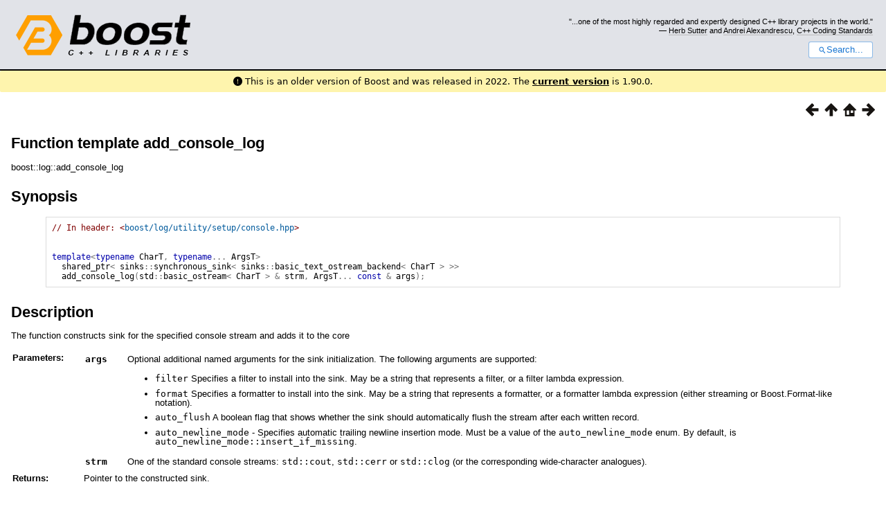

--- FILE ---
content_type: text/html
request_url: https://www.boost.org/doc/libs/1_80_0/libs/log/doc/html/boost/log/add_console_log_idm38438.html
body_size: 15266
content:



<!DOCTYPE html>
<html lang="en-us">
  <head>
    <meta charset="utf-8">
    <link href="/static/css/header.css">
    <link rel="stylesheet" href="https://cdnjs.cloudflare.com/ajax/libs/font-awesome/6.6.0/css/all.min.css">
    <script defer data-domain="boost.org" src="https://plausible.io/js/script.manual.js"></script>
    <script src="/static/js/boost-gecko/main.D1bdgn0u.js" defer></script>
    <link rel="canonical" href="https://www.boost.org/doc/libs/latest/libs/log/doc/html/boost/log/add_console_log_idm38438.html">
  </head>
  <style>
    body {
      margin-top: 0;
    }

    /* Heading, title and logo. */
    #heading,
    #boost-common-heading-doc {
      background: #4F744D url(/static/img/original_docs/header-bg.png) repeat-x top left;
    }
    #heading *,
    #boost-common-heading-doc * {
      color: #FFFFFF;
    }
    #heading .heading-inner,
    #boost-common-heading-doc .heading-inner {
      background: url(/static/img/original_docs/header-fg.png) no-repeat top left;
      border: none;
      border-bottom: #000000 solid 1px;
    }
    #boost-common-heading-doc .heading-logo,
    #heading .heading-logo {
      width: 236px;
      height: 55px;
      margin: 18px 0px 0px 24px;
    }


    #injected-header * {
      color: #000;
    }
    /* Links in the header. */
    #boost-common-heading-doc .heading-quote a,
    #heading .heading-quote a {
      border-bottom: 1px solid #BBBBBB;
    }
    #boost-common-heading-doc .heading-quote a:hover,
    #heading .heading-quote a:hover {
      border-bottom: 1px solid #FFFFFF;
    }
    #boost-common-heading-doc .heading-quote a:visited,
    #heading .heading-quote a:visited {
      border-bottom: 1px dotted #BBBBBB;
    }
    #boost-common-heading-doc .heading-quote a:visited:hover,
    #heading .heading-quote a:visited:hover {
      border-bottom: 1px dotted #FFFFFF;
    }

    /*
    Copyright 2005-2008 Redshift Software, Inc.
    Distributed under the Boost Software License, Version 1.0.
    (See accompanying file LICENSE_1_0.txt or https://www.boost.org/LICENSE_1_0.txt)
    */
    /* Heading, title and logo. */

    /* Position the common heading. This appears on pages which have their own
     * markup. Since the body might have a margin this has to be absolutely
     * positioned. The spacer then pushes the page content down so that it
     * doesn't fall underneath the heading. */
    #boost-common-heading-doc {
      position: absolute;
      left: 0;
      top: 0;
    }
    body.boost-asciidoctor #boost-common-heading-doc {
        position: static;
    }

    #boost-common-heading-doc-spacer {
      height: 100px;
    }
    body.boost-asciidoctor #boost-common-heading-doc-spacer {
      display: none;
    }

    #boost-common-heading-doc,
    #heading {
      margin: 0em;
      border-bottom: #000000 solid 1px;
      width: 100%;
      font-family: sans-serif;
      font-size: 9.5pt;
    }
    #boost-common-heading-doc .heading-inner,
    #heading .heading-inner {
      height: 100px;
      overflow: hidden;
    }

    #boost-common-heading-doc *,
    #heading * {
      font-size: 100%;
      font-weight: normal;
      margin: 0;
      padding: 0;
      text-decoration: none;
    }
    #boost-common-heading-doc .heading-placard,
    #heading .heading-placard {
      display: none;
    }
    #boost-common-heading-doc .heading-title .heading-boost,
    #boost-common-heading-doc .heading-title .heading-cpplibraries,
    #heading .heading-title .heading-boost,
    #heading .heading-title .heading-cpplibraries {
      display: none;
    }
    #boost-common-heading-doc .heading-title,
    #heading .heading-title {
      float: left;
    }
    #boost-common-heading-doc .heading-title a,
    #heading .heading-title a {
    }
    #boost-common-heading-doc .heading-logo,
    #heading .heading-logo {
      width: 270px;
      height: 90px;
      border: none;
      vertical-align: bottom;
      margin: 0px 0px 0px 1.5em;
    }
    #boost-common-heading-doc .heading-quote,
    #heading .heading-quote {
      text-align: right;
      padding: 25px 1.5em 10px 0em;
    }
    #boost-common-heading-doc .heading-quote q,
    #heading .heading-quote q {
      font-size: 90%;
      display: block;
    }
    #boost-common-heading-doc .heading-quote .heading-attribution,
    #heading .heading-quote .heading-attribution {
      font-size: 85%;
      display: block;
    }
    @media (max-device-width: 480px) {
      .heading-quote {
        display: none;
      }
    }
    #boost-common-heading-doc .heading-sections,
    #heading .heading-sections {
      display: none;
    }
    #boost-common-heading-doc .heading-search,
    #heading .heading-search {
      text-align: right;
      padding: 0em 1.5em 0em 0em;
    }
    @media (max-device-width: 480px) {
      #boost-common-heading-doc .heading-search,
      #heading .heading-search {
        padding: 1.5em;
      }
    }
    #boost-common-heading-doc .heading-search button,
    #heading .heading-search button {
      cursor: pointer;
      line-height: 1.75;
      border-radius: 0.25em;
      padding: 0 1em;
      border: 1px solid #1976d280;
      background-color: #FFF;
      color: #1976d2;
    }
    #boost-common-heading-doc .heading-search button svg,
    #heading .heading-search button svg {
      vertical-align: middle;
      height: 1em;
      width: 1em;
      fill: #1976d2;
    }
    .boost-common-header-notice {
        font-family: sans-serif;
        font-size: 13px;
        border: 1px solid #aa5;
        background: #ffc;
        color: #000;
    }

    a.boost-common-header-inner,
    span.boost-common-header-inner,
    div.boost-common-header-inner {
        display: block;
        padding: 10px 13px;
        text-decoration: none;
        color: #000;
    }

    a.boost-common-header-inner:hover {
        text-decoration: underline;
    }

    @media all and (min-width: 550px) {
        .boost-common-header-notice {
            position: absolute;
            top: 10px;
            max-width: 400px;
            max-height: 80px;
            overflow: hidden;
            box-shadow: 5px 5px 5px rgba(0, 0, 0, 0.5);
            margin-left: 300px;
        }
    }
    .version_alert {
      background-color: hsla(53,98%,77%,.7);
      border-radius: 0.125rem;
      font-family: ui-sans-serif,system-ui,-apple-system,BlinkMacSystemFont,Segoe UI,Roboto,Helvetica Neue,Arial,Noto Sans,sans-serif,Apple Color Emoji,Segoe UI Emoji,Segoe UI Symbol,Noto Color Emoji;
      font-size: 1rem !important;
      margin-bottom: 0.75rem !important;
      padding: 0.5rem !important;
      text-align: center;
    }
    .version_alert p {
      text-align: center;
      margin: 0px;
    }
    .version_alert a {
      font-weight: 600;
      text-decoration-line: underline;
    }
  </style>

  
    <body style="margin: 0; padding: 0; max-width: unset;">
      <div id="injected-header">
      

<div id="heading">
  <div class="heading-inner">
    <div class="heading-placard"></div>

    <h1 class="heading-title">
      <a href="/">
        <img src="/static/img/original_docs/space.png" alt="Boost C++ Libraries" class="heading-logo">
        <span class="heading-boost">Boost</span>
        <span class="heading-cpplibraries">C++ Libraries</span>
      </a>
    </h1>

    <p class="heading-quote">
    <q>...one of the most highly
    regarded and expertly designed C++ library projects in the
    world.</q> <span class="heading-attribution">— <a href="https://herbsutter.com" class="external">Herb Sutter</a> and <a href="http://en.wikipedia.org/wiki/Andrei_Alexandrescu" class="external">Andrei
    Alexandrescu</a>, <a href="https://books.google.com/books/about/C++_Coding_Standards.html?id=mmjVIC6WolgC" class="external">C++
    Coding Standards</a></span></p>
    <div class="heading-search">
      <button id="gecko-search-button" data-current-boost-version="1_90_0" data-theme-mode="light" data-font-family="sans-serif">
        <svg viewBox="0 0 24 24">
          <path d="M15.5 14h-.79l-.28-.27C15.41 12.59 16 11.11 16 9.5 16 5.91 13.09 3 9.5 3S3 5.91 3 9.5 5.91 16 9.5 16c1.61 0 3.09-.59 4.23-1.57l.27.28v.79l5 4.99L20.49 19l-4.99-5zm-6 0C7.01 14 5 11.99 5 9.5S7.01 5 9.5 5 14 7.01 14 9.5 11.99 14 9.5 14z"></path>
        </svg>Search...
      </button>
    </div>
  </div>
</div>


  <div role="alert" class="version_alert">
    <p>
      <i class="fas fa-exclamation-circle"></i>
      
        
          This is an older version of Boost and was released in 2022.
        
      The <a href="/doc/libs/latest/libs/log/doc/html/boost/log/add_console_log_idm38438.html">current version</a> is 1.90.0.
      
    </p>
  </div>



      </div>
      <div style="margin: 1em;">
        <html>
<head>
<meta content="text/html; charset=utf-8" http-equiv="Content-Type"/>
<title>Function template add_console_log</title>
<link href="../../../../../../doc/src/boostbook.css" rel="stylesheet" type="text/css"/>
<meta content="DocBook XSL Stylesheets V1.79.1" name="generator"/>
<link href="../../index.html" rel="home" title="Chapter 1. Boost.Log v2"/>
<link href="../../utilities.html#header.boost.log.utility.setup.console_hpp" rel="up" title="Header &lt;boost/log/utility/setup/console.hpp&gt;"/>
<link href="add_common_attributes.html" rel="prev" title="Function add_common_attributes"/>
<link href="add_console_log_idm38475.html" rel="next" title="Function template add_console_log"/>
</head>
<body alink="#0000FF" bgcolor="white" link="#0000FF" text="black" vlink="#840084">


<div class="spirit-nav">
<a accesskey="p" href="add_common_attributes.html"><img alt="Prev" src="../../../../../../doc/src/images/prev.png"/></a><a accesskey="u" href="../../utilities.html#header.boost.log.utility.setup.console_hpp"><img alt="Up" src="../../../../../../doc/src/images/up.png"/></a><a accesskey="h" href="../../index.html"><img alt="Home" src="../../../../../../doc/src/images/home.png"/></a><a accesskey="n" href="add_console_log_idm38475.html"><img alt="Next" src="../../../../../../doc/src/images/next.png"/></a>
</div>
<div class="refentry">
<a name="boost.log.add_console_log_idm38438"></a><div class="titlepage"></div>
<div class="refnamediv">
<h2><span class="refentrytitle">Function template add_console_log</span></h2>
<p>boost::log::add_console_log</p>
</div>
<h2 class="refsynopsisdiv-title" xmlns:rev="http://www.cs.rpi.edu/~gregod/boost/tools/doc/revision">Synopsis</h2>
<div class="refsynopsisdiv" xmlns:rev="http://www.cs.rpi.edu/~gregod/boost/tools/doc/revision"><pre class="synopsis"><span class="comment">// In header: &lt;<a class="link" href="../../utilities.html#header.boost.log.utility.setup.console_hpp" title="Header &lt;boost/log/utility/setup/console.hpp&gt;">boost/log/utility/setup/console.hpp</a>&gt;

</span>
<span class="keyword">template</span><span class="special">&lt;</span><span class="keyword">typename</span> CharT<span class="special">,</span> <span class="keyword">typename</span><span class="special">...</span> ArgsT<span class="special">&gt;</span> 
  <span class="identifier">shared_ptr</span><span class="special">&lt;</span> <span class="identifier">sinks</span><span class="special">::</span><span class="identifier">synchronous_sink</span><span class="special">&lt;</span> <span class="identifier">sinks</span><span class="special">::</span><span class="identifier">basic_text_ostream_backend</span><span class="special">&lt;</span> <span class="identifier">CharT</span> <span class="special">&gt;</span> <span class="special">&gt;&gt;</span> 
  <span class="identifier">add_console_log</span><span class="special">(</span><span class="identifier">std</span><span class="special">::</span><span class="identifier">basic_ostream</span><span class="special">&lt;</span> <span class="identifier">CharT</span> <span class="special">&gt;</span> <span class="special">&amp;</span> strm<span class="special">,</span> <span class="identifier">ArgsT</span><span class="special">...</span> <span class="keyword">const</span> <span class="special">&amp;</span> args<span class="special">)</span><span class="special">;</span></pre></div>
<div class="refsect1">
<a name="idm89329"></a><h2>Description</h2>
<p>The function constructs sink for the specified console stream and adds it to the core</p>
<p>
</p>
<div class="variablelist"><table border="0" class="variablelist compact">
<colgroup>
<col align="left" valign="top"/>
<col/>
</colgroup>
<tbody>
<tr>
<td><p><span class="term">Parameters:</span></p></td>
<td><div class="variablelist"><table border="0" class="variablelist compact">
<colgroup>
<col align="left" valign="top"/>
<col/>
</colgroup>
<tbody>
<tr>
<td><p><span class="term"><code class="computeroutput">args</code></span></p></td>
<td>
<p>Optional additional named arguments for the sink initialization. The following arguments are supported: </p>
<div class="itemizedlist"><ul class="itemizedlist" style="list-style-type: disc; ">
<li class="listitem"><p><code class="computeroutput">filter</code> Specifies a filter to install into the sink. May be a string that represents a filter, or a filter lambda expression. </p></li>
<li class="listitem"><p><code class="computeroutput">format</code> Specifies a formatter to install into the sink. May be a string that represents a formatter, or a formatter lambda expression (either streaming or Boost.Format-like notation). </p></li>
<li class="listitem"><p><code class="computeroutput">auto_flush</code> A boolean flag that shows whether the sink should automatically flush the stream after each written record. </p></li>
<li class="listitem"><p><code class="computeroutput">auto_newline_mode</code> - Specifies automatic trailing newline insertion mode. Must be a value of the <code class="computeroutput">auto_newline_mode</code> enum. By default, is <code class="computeroutput">auto_newline_mode::insert_if_missing</code>. </p></li>
</ul></div>
<p>
</p>
</td>
</tr>
<tr>
<td><p><span class="term"><code class="computeroutput">strm</code></span></p></td>
<td><p>One of the standard console streams: <code class="computeroutput">std::cout</code>, <code class="computeroutput">std::cerr</code> or <code class="computeroutput">std::clog</code> (or the corresponding wide-character analogues). </p></td>
</tr>
</tbody>
</table></div></td>
</tr>
<tr>
<td><p><span class="term">Returns:</span></p></td>
<td><p>Pointer to the constructed sink. </p></td>
</tr>
</tbody>
</table></div>
</div>
</div>
<table width="100%" xmlns:rev="http://www.cs.rpi.edu/~gregod/boost/tools/doc/revision"><tr>
<td align="left"></td>
<td align="right"><div class="copyright-footer">Copyright © 2007-2021 Andrey Semashev<p>
        Distributed under the Boost Software License, Version 1.0. (See accompanying
        file LICENSE_1_0.txt or copy at <a href="http://www.boost.org/LICENSE_1_0.txt" target="_top">http://www.boost.org/LICENSE_1_0.txt</a>).
      </p>
</div></td>
</tr></table>
<hr/>
<div class="spirit-nav">
<a accesskey="p" href="add_common_attributes.html"><img alt="Prev" src="../../../../../../doc/src/images/prev.png"/></a><a accesskey="u" href="../../utilities.html#header.boost.log.utility.setup.console_hpp"><img alt="Up" src="../../../../../../doc/src/images/up.png"/></a><a accesskey="h" href="../../index.html"><img alt="Home" src="../../../../../../doc/src/images/home.png"/></a><a accesskey="n" href="add_console_log_idm38475.html"><img alt="Next" src="../../../../../../doc/src/images/next.png"/></a>
</div>
</body>
</html>

      </div>
    </body>
  
</html>
